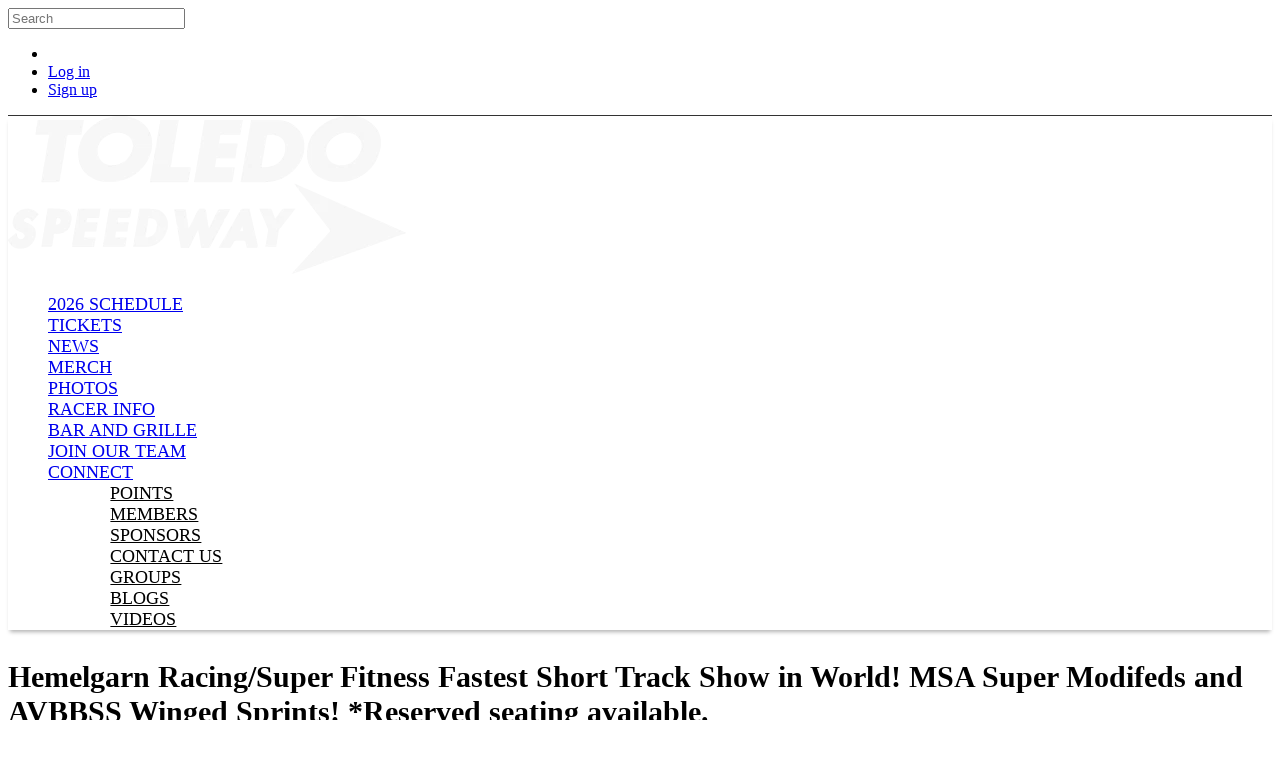

--- FILE ---
content_type: text/html; charset=utf-8
request_url: https://www.toledospeedway.com/events/1986618-hemelgarn-racing-super-fitness-fastest-short-track-show-in-world-msa-super-modifeds-and-avbbss-winged-sprints-reserved-seating-available
body_size: 11384
content:
<!DOCTYPE html>
<html lang="en" data-theme="43" data-theme-style="light" data-page-template="257">
<head>
  <title>Hemelgarn Racing/Super Fitness Fastest Short Track Show in World!  MSA Super Modifeds and AVBBSS Winged Sprints!  *Reserved seating available. - Toledo Speedway</title>
    <meta charset="utf-8">
<meta name="viewport" content="width=device-width, initial-scale=1, maximum-scale=1, user-scalable=no">
    <link rel="dns-prefetch" href="https://cdn.connectsites.net" /><link rel="preconnect" href="https://cdn.connectsites.net" /><link rel="dns-prefetch" href="https://cdn-assets.connectsites.net" /><link rel="preconnect" href="https://cdn-assets.connectsites.net" />
    <link rel="shortcut icon" href="https://cdn.connectsites.net/user_files/toledospeedway/site_assets/000/002/198/original.png?1396553224">
<link rel="apple-touch-icon" href="https://cdn.connectsites.net/user_files/toledospeedway/site_assets/000/002/200/original.png?1396553231">
    
    <script src="https://cdn-assets.connectsites.net/assets/vendor-5882bb09a46e6fb47e3753a6e9d0dfc71b5d57477cd28c1570c15389b4995aee.js"></script>
    <script src="https://cdn-assets.connectsites.net/assets/application-51d76d7cc906a74ba2ede464d6478c49520c69f95fb9f5beeb28591f9e052868.js"></script>
    <script src="https://cdn-assets.connectsites.net/assets/header_scroll-ecc59113656b12a693f094afe2bcd8a78cb81d015d385eb678bf88678b0f45cd.js"></script>
    
    <link rel="stylesheet" media="all" href="https://cdn-assets.connectsites.net/assets/vendor-5b5792e32cb3c666b0a9b8652d42be31d115ef8611d489aaefd9924bf953b807.css" />
    <link rel="stylesheet" media="all" href="https://cdn-assets.connectsites.net/assets/application-0496898c76e16d62788e67c4b45bf6e6e8ce80ae947e0008ce4770a84025fb27.css" />
    <link rel="stylesheet" media="all" href="https://cdn-assets.connectsites.net/assets/layout-dfd483cb0210b6f990c7acfac23f770f6127d9d4c007c77ecea446a3b6f05db3.css" />
    <link rel="stylesheet" media="all" href="/themes/43-toledospeedway.css?v=1768427259_0" data-theme-id="43" />
    <link rel="stylesheet" media="all" href="https://cdn.connectsites.net/user_files/arcanation/site_assets/000/000/254/original.css?1741723272" data-asset-id="254" /><link rel="stylesheet" media="all" href="https://cdn.connectsites.net/user_files/toledospeedway/site_assets/000/002/190/original.css?1423251316" data-asset-id="2190" />
    <script src="https://cdn.connectsites.net/user_files/arcanation/site_assets/000/000/252/original.js?1768433627" data-asset-id="252"></script><script src="https://cdn.connectsites.net/user_files/toledospeedway/site_assets/000/049/505/original.js?1699135636" data-asset-id="49505"></script>
    <!-- Google Tag Manager -->
<script>(function(w,d,s,l,i){w[l]=w[l]||[];w[l].push({'gtm.start':
new Date().getTime(),event:'gtm.js'});var f=d.getElementsByTagName(s)[0],
j=d.createElement(s),dl=l!='dataLayer'?'&l='+l:'';j.async=true;j.src=
'https://www.googletagmanager.com/gtm.js?id='+i+dl;f.parentNode.insertBefore(j,f);
})(window,document,'script','dataLayer','GTM-W88CRN8');</script>
<!-- End Google Tag Manager -->
<meta name="google-site-verification" content="9INSfYVokwnRsWbxRHf-jOD7xYNbqulrjhRSFJjVylk" />
<meta name="facebook-domain-verification" content="iyx9blq9g1m6ko2genjbz7i66bb427" />
<!-- Google tag (gtag.js) -->
<script async src="https://www.googletagmanager.com/gtag/js?id=G-P2MKTW8PCS"></script>
<script>
  window.dataLayer = window.dataLayer || [];
  function gtag(){dataLayer.push(arguments);}
  gtag('js', new Date());

  gtag('config', 'G-P2MKTW8PCS');
</script>

<link rel="stylesheet" href="https://use.typekit.net/biy4zpj.css">
<!-- Meta Pixel Code -->
<script>
!function(f,b,e,v,n,t,s)
{if(f.fbq)return;n=f.fbq=function(){n.callMethod?
n.callMethod.apply(n,arguments):n.queue.push(arguments)};
if(!f._fbq)f._fbq=n;n.push=n;n.loaded=!0;n.version='2.0';
n.queue=[];t=b.createElement(e);t.async=!0;
t.src=v;s=b.getElementsByTagName(e)[0];
s.parentNode.insertBefore(t,s)}(window, document,'script',
'https://connect.facebook.net/en_US/fbevents.js');
fbq('init', '1669837550201641');
fbq('track', 'PageView');
</script>
<noscript><img height="1" width="1" style="display:none"
src="https://www.facebook.com/tr?id=1669837550201641&ev=PageView&noscript=1"
/></noscript>
<!-- End Meta Pixel Code -->

    <script type='text/javascript'>var tinymce_init = { cache_suffix : "?v=4.7.4-2021101301", menubar : false, statusbar : false, toolbar_items_size : "small", relative_urls : false, convert_urls : false, convert_fonts_to_spans : true, toolbar1 : "bold,italic,underline,|,forecolor,|,bullist,numlist,|,link,growimage,smileys", content_css : "https://cdn-assets.connectsites.net/assets/bootstrap-6bae69a38da1616faef64e5a4aff73ae83471145f182374bc67210c86a355352.css,https://cdn-assets.connectsites.net/assets/grow_bootstrap-c758ada7d94d797c53abd23ffa7da7dea696380d3894ccf44a3d1ef993a675c6.css,https://cdn-assets.connectsites.net/assets/common-4d17261a59798de4161323799f7275e3c4f09aa94484e0d6c31ccbe28dc55f89.css", invalid_elements : "script,iframe,embed,object,div", end_container_on_empty_block : true, mentions : {source: function(query, process, delimiter) { return GROW.mention.source(query, process, delimiter) }, items: 30, insert: function(item) { return GROW.mention.insert(item) }, queryBy: 'display_name', render: function(item) { return GROW.mention.render(item) }, renderDropdown: function(item) { return GROW.mention.renderDropdown(item) }}, browser_spellcheck : true, branding : false, smileys : [[{"shortcut":null,"url":"https://cdn.connectsites.net/static_assets/tinymce/plugins/smileys/img/smiley-cool.gif","title":"cool"},{"shortcut":null,"url":"https://cdn.connectsites.net/static_assets/tinymce/plugins/smileys/img/smiley-cry.gif","title":"cry"},{"shortcut":null,"url":"https://cdn.connectsites.net/static_assets/tinymce/plugins/smileys/img/smiley-embarassed.gif","title":"embarassed"},{"shortcut":null,"url":"https://cdn.connectsites.net/static_assets/tinymce/plugins/smileys/img/smiley-foot-in-mouth.gif","title":"foot-in-mouth"}],[{"shortcut":null,"url":"https://cdn.connectsites.net/static_assets/tinymce/plugins/smileys/img/smiley-frown.gif","title":"frown"},{"shortcut":null,"url":"https://cdn.connectsites.net/static_assets/tinymce/plugins/smileys/img/smiley-innocent.gif","title":"innocent"},{"shortcut":null,"url":"https://cdn.connectsites.net/static_assets/tinymce/plugins/smileys/img/smiley-kiss.gif","title":"kiss"},{"shortcut":null,"url":"https://cdn.connectsites.net/static_assets/tinymce/plugins/smileys/img/smiley-laughing.gif","title":"laughing"}],[{"shortcut":null,"url":"https://cdn.connectsites.net/static_assets/tinymce/plugins/smileys/img/smiley-money-mouth.gif","title":"money-mouth"},{"shortcut":null,"url":"https://cdn.connectsites.net/static_assets/tinymce/plugins/smileys/img/smiley-sealed.gif","title":"sealed"},{"shortcut":null,"url":"https://cdn.connectsites.net/static_assets/tinymce/plugins/smileys/img/smiley-smile.gif","title":"smile"},{"shortcut":null,"url":"https://cdn.connectsites.net/static_assets/tinymce/plugins/smileys/img/smiley-surprised.gif","title":"surprised"}],[{"shortcut":null,"url":"https://cdn.connectsites.net/static_assets/tinymce/plugins/smileys/img/smiley-tongue-out.gif","title":"tongue-out"},{"shortcut":null,"url":"https://cdn.connectsites.net/static_assets/tinymce/plugins/smileys/img/smiley-undecided.gif","title":"undecided"},{"shortcut":null,"url":"https://cdn.connectsites.net/static_assets/tinymce/plugins/smileys/img/smiley-wink.gif","title":"wink"},{"shortcut":null,"url":"https://cdn.connectsites.net/static_assets/tinymce/plugins/smileys/img/smiley-yell.gif","title":"yell"}]] };tinymce_init.mode = 'specific_textareas';
        tinymce_init.editor_selector = 'mceEditor';
        tinymce_init.plugins = 'advlist,autolink,lists,link,growimage,nonbreaking,paste,autoresize,smileys,mention';</script>    <link rel="stylesheet" media="screen" href="https://cdn.connectsites.net/static_assets/leaflet/leaflet.css" />
<link rel="stylesheet" media="screen" href="https://cdn.connectsites.net/static_assets/leaflet/markercluster/dist/MarkerCluster.css" />
<link rel="stylesheet" media="screen" href="https://cdn.connectsites.net/static_assets/leaflet/markercluster/dist/MarkerCluster.Default.css" /><script src="https://cdn.connectsites.net/static_assets/leaflet/leaflet.js"></script>
<script src="https://cdn.connectsites.net/static_assets/leaflet/markercluster/dist/leaflet.markercluster.js"></script>
    

  
  <meta name="csrf-param" content="authenticity_token" />
<meta name="csrf-token" content="mVYqdGYJtXDQJOL1wtEGU0fNAwb7gRe3tvLESsMPheL+0nZo3HfJTSsLlb2g6xMaG1SmaRScbwBZ+8sDblcpyg==" />
  

    <meta property="og:title" content="Hemelgarn Racing/Super Fitness Fastest Short Track Show in World!  MSA Super Modifeds and AVBBSS Winged Sprints!  *Reserved seating available." />
<meta property="og:type" content="article" />
<meta property="og:url" content="https://www.toledospeedway.com/events/1986618-hemelgarn-racing-super-fitness-fastest-short-track-show-in-world-msa-super-modifeds-and-avbbss-winged-sprints-reserved-seating-available" />
<meta property="og:image" content="https://cdn.connectsites.net/user_files/toledospeedway/site_assets/000/052/461/original.png?1737667493&height=1200&width=1200" />
<meta property="og:description" content="" />
<meta property="og:site_name" content="Toledo Speedway" />
<meta name="twitter:card" content="summary_large_image" />

  
  
</head>


<body id="events_page" class="public events_page show toledospeedway dynamic-templates theme-43 page-template-257 layout_application guest category_race category_2017-toledo-schedule event_hemelgarn-racing-super-fitness-fastest-short-track-show-in-world-msa-super-modifeds-and-avbbss-winged-sprints-reserved-seating-available">
  <!-- Google Tag Manager (noscript) -->
<noscript><iframe src="https://www.googletagmanager.com/ns.html?id=GTM-W88CRN8"
height="0" width="0" style="display:none;visibility:hidden"></iframe></noscript>
<!-- End Google Tag Manager (noscript) -->

  

    <header id="user_nav_bar" class="navbar navbar-inverse navbar-fixed-top">
    <nav class="navbar-inner">
      <div class="container">
        <div class="nav pull-left">
          <div id="site_search" class="search">
  <form class="navbar-search" action="/search" accept-charset="UTF-8" method="get"><input name="utf8" type="hidden" value="&#x2713;" />
    <input type="text" name="q" id="q" class="input-medium search-query" placeholder="Search" maxlength="120" />
</form></div>

        </div>
        <div class="nav pull-right">
          <ul id="user_bar" class="nav">
        <li class="user_cart"></li>
      
      <li class="user_bar_login"><a title="Log in to Toledo Speedway." rel="nofollow" href="/login"><i class="fa fa-sign-in" aria-hidden="true"></i> <span>Log in</span></a></li>
      <li class="user_bar_signup"><a title="Sign up to Toledo Speedway." rel="nofollow" href="/signup"><i class="fa fa-user" aria-hidden="true"></i> <span>Sign up</span></a></li>

</ul>

        </div>
      </div>
    </nav>
  </header>


  <div id="outside_header" class="page-template-area" data-title="Outside Header"></div>

  <div id="wrapper" class="page-width-contained page-layout-full header-layout-stacked page-content-layout-sidebar-right footer-layout-stacked-centered">
    <header id="site_header" class="page-template-area" data-title="Site Header"><div class="page-template-area-content"><div id="site_logo" class="page-container">
  <a href="/"><img class="logo" alt="Toledo Speedway" src="https://cdn.connectsites.net/user_files/toledospeedway/site_assets/000/052/462/original.png?1737667641&amp;height=640&amp;width=640" /></a>
</div>
<div id="site_nav" class="navbar">
  <div class="navbar-inner">
    <a class="btn btn-navbar" data-toggle="collapse" data-target=".menu_container">
      <span class="icon-bar"></span>
      <span class="icon-bar"></span>
      <span class="icon-bar"></span>
    </a>
    <div class="nav-collapse collapse menu_container page-container">

      <ul id="main_menu" class="nav nav-pills main_menu"><li data-menu="632" class="menu_item_632"><a title="" href="/schedule?year=2026"><span class="menu_item_display_name">2026 Schedule</span></a></li><li data-menu="640" class="menu_item_640"><a title="" data-content-type="Page" data-content-id="1964084" href="/pages/tickets"><span class="menu_item_display_name">Tickets</span></a></li><li data-menu="630" class="menu_item_630"><a href="/articles?content_filter=latest"><span class="menu_item_display_name">News</span></a></li><li data-menu="21850" class="menu_item_21850"><a title="" href="/products"><span class="menu_item_display_name">Merch</span></a></li><li data-menu="660" class="menu_item_660"><a href="/photo_albums"><span class="menu_item_display_name">Photos</span></a></li><li data-menu="642" class="menu_item_642"><a title="" href="/downloads?categories=competitors-sm"><span class="menu_item_display_name">Racer Info</span></a></li><li data-menu="644" class="menu_item_644"><a data-content-type="Page" data-content-id="1964120" href="/pages/toledo-speedway-bar-and-grille"><span class="menu_item_display_name">Bar and Grille</span></a></li><li data-menu="22655" class="menu_item_22655"><a title="" href="https://www.flatrockspeedway.com/articles/2006972-employment-opportunities-at-flat-rock-and-toledo-speedways"><span class="menu_item_display_name">Join Our Team</span></a></li><li data-menu="648" class="menu_item_648 dropdown" name="Connect" menu_class="dropdown-menu"><a target="" class="" data-toggle="dropdown" href="#">Connect <span class="caret"></span></a><ul class="dropdown-menu" role="menu"><li data-menu="634" class="menu_item_634"><a title="" data-content-type="Page" data-content-id="1976167" href="/pages/2023-toledo-speedway-point-standings"><span class="menu_item_display_name">Points</span></a></li><li data-menu="650" class="menu_item_650"><a href="/users"><span class="menu_item_display_name">Members</span></a></li><li data-menu="652" class="menu_item_652"><a href="/sponsors"><span class="menu_item_display_name">Sponsors</span></a></li><li data-menu="654" class="menu_item_654"><a title="" href="/contactus"><span class="menu_item_display_name">Contact Us</span></a></li><li data-menu="656" class="menu_item_656"><a href="/groups"><span class="menu_item_display_name">Groups</span></a></li><li data-menu="658" class="menu_item_658"><a href="/posts"><span class="menu_item_display_name">Blogs</span></a></li><li data-menu="662" class="menu_item_662"><a href="/videos"><span class="menu_item_display_name">Videos</span></a></li></ul></li></ul>
    </div>
  </div>
</div>


</div></header>

    <div id="page_header" class="page-template-area" data-title="Page Header"></div>
    <div id="page_content" class="page-template-area" data-title="Page Content"><div class="page-template-area-content">
      <div id="page_title" class="page-template-area" data-title="Page Title"><div class="page-template-area-content">
        <h3 class="page-title">Hemelgarn Racing/Super Fitness Fastest Short Track Show in World!  MSA Super Modifeds and AVBBSS Winged Sprints!  *Reserved seating available.</h2>
        <div class="page-action"></div>
</div></div>
        <div id="page_navigation" class="page-template-area" data-title="Page Navigation"><div class="page-template-area-content">
<a class="btn btn-primary btn-small add_to_calendar" title="Add event to your desktop or mobile calendar." data-toggle="tooltip" href="/events/1986618-hemelgarn-racing-super-fitness-fastest-short-track-show-in-world-msa-super-modifeds-and-avbbss-winged-sprints-reserved-seating-available.ics"><i class="fa fa-calendar-plus-o" aria-hidden="true"></i> Add to Calendar</a>
  <a class="btn btn-primary btn-small directions" target="_blank" href="http://maps.google.com/maps?q=5639%20Benore%20Rd.%2C%20Toledo%2C%20OH%2C%2043612%2C%20US&amp;t=h&amp;z=17"><i class="fa fa-compass" aria-hidden="true"></i> Get Directions</a>
  <a class="btn btn-primary btn-small check_in" href="/user_checkins"><i class="fa fa-map-marker" aria-hidden="true"></i> Check-in</a>



</div></div>

      <div id="page_navigation_alt" class="page-template-area" data-title="Page Navigation Alt"><div class="page-template-area-content">

  <div class="page" data-content-type="Page" data-content-id="1977540">
        <div class="event-nav"><a id="prevEvent" class="nav-btn" href="❮"></a> <a id="nextEvent" class="nav-btn" href="❯"></a></div>
<style>
  .event-nav {
    display: flex;
    justify-content: space-between;
    margin: 10px 0;
  }

  .nav-btn {
    background: #f7f7f7;
    color: #2b2b2b;
    width: 44px;
    height: 44px;
    display: flex;
    align-items: center;
    justify-content: center;
    text-decoration: none;
    font-size: 20px;
    border-radius: 6px;
    font-weight: bold;
  }

  .nav-btn.disabled {
    display: none;
  }

  /* Desktop enhancement */
  @media (min-width: 768px) {
    .nav-btn {
      width: auto;
      height: auto;
      padding: 10px 18px;
      font-size: 16px;
    }

    .nav-btn::after {
      content: attr(data-label);
      margin-left: 8px;
    }

    .nav-btn.prev::after {
      margin-left: 0;
      margin-right: 8px;
    }
  }
</style>
<p>
<script>
    document.addEventListener("DOMContentLoaded", function () {

      // Chronological list — IDs only
      const events = [
        "2009181",
        "2009171",
        "2009172",
        "2009173",
        "2009174",
        "2009175",
        "2009176",
        "2009177",
        "2009178",
        "2008986",
        "2009179",
        "2009180",
      ];

      const path = window.location.pathname;
      const currentIndex = events.findIndex(id =>
                                            path.includes(`/events/${id}`)
                                           );

      const nav = document.querySelector(".event-nav");
      const prev = document.getElementById("prevEvent");
      const next = document.getElementById("nextEvent");

      if (currentIndex === -1) {
        nav.style.display = "none";
        return;
      }

      if (currentIndex > 0) {
        prev.href = `/events/${events[currentIndex - 1]}`;
        prev.innerHTML = "&#10094;";
      } else {
        prev.classList.add("disabled");
        nav.classList.add("only-next");
      }

      if (currentIndex < events.length - 1) {
        next.href = `/events/${events[currentIndex + 1]}`;
        next.innerHTML = "&#10095;";
      } else {
        next.classList.add("disabled");
        nav.classList.add("only-prev");
      }

    });
  </script>
</p>
<p></p>
<p></p>

      <div class="clearfix"></div>
</div>
</div></div>
      <div id="content_header" class="page-template-area" data-title="Content Header"></div>
      <div id="content" class="page-template-area" data-title="Content" role="main"><div class="page-template-area-content">
        



  





<div class="event content-show" id="event_1986618">
  <div id="content_body_header" class="page-template-area" data-title="Content Body Header"></div>

  <h3 class="heading">Hemelgarn Racing/Super Fitness Fastest Short Track Show in World!  MSA Super Modifeds and AVBBSS Winged Sprints!  *Reserved seating available.</h3>
  

    <div class="content-header-details content-details-row">

    <div class="content-details">
      <div class="datestamp smaller-details"><i class="fa fa-calendar" aria-hidden="true"></i> <span class="start date">June 16, 2017</span><span class="dash"> - </span><span class="start time">07:30 PM</span> <span class="time_zone">EDT</span></div><div class="date-icon"><span class="date-icon-month">Jun</span><span class="date-icon-day">16</span></div>


      <div class="comments-count item-count smaller-details" data-count="0"><i class="fa fa-comment" aria-hidden="true"></i> <a href="#comments">0 Comments</a></div>

      <div class="content-categories smaller-details"><i class="fa fa-folder-open" aria-hidden="true"></i> <a title="View category" rel="nofollow" data-toggle="tooltip" href="/events?categories=race">Race</a>, <a title="View category" rel="nofollow" data-toggle="tooltip" href="/events?categories=2017-toledo-schedule">2017 Toledo Schedule</a></div>
    </div>

    <div class="content-manage" data-content-type="Event" data-content-id="1986618"><div class="dropdown"><a class="dropdown-toggle" data-toggle="dropdown" href="#"><i class="fa fa-ellipsis-h" aria-hidden="true"></i> <span class="caret"></span></a><ul class="dropdown-menu "></ul></div></div>
  </div>



  <div class="content-primary-media"><figure><div class="content-image"></div></figure></div>

  <div class="content-body">




<div class="content-details-inline"></div><div class="tabs content-details-tab"><ul class="nav nav-tabs"><li data-title="Schedule"><a href="#schedule">Schedule</a></li><li data-title="Entry List"><a href="#entry_list">Entry List</a></li></ul><div class="tab-content"><div id="schedule"><table width="808">
<tbody>
<tr>
<td width="808" colspan="12"><strong>TOLEDO SPEEDWAY SCHEDULE OF EVENTS</strong></td>
</tr>
<tr>
<td colspan="2"><strong><em><u>NEXT RACE!</u></em></strong></td>
<td></td>
<td></td>
<td></td>
<td></td>
<td></td>
<td></td>
<td></td>
<td></td>
<td></td>
<td></td>
</tr>
<tr>
<td colspan="4"><strong><u>FRIDAY, JUNE 16, 2017</u></strong></td>
<td></td>
<td></td>
<td></td>
<td></td>
<td></td>
<td></td>
<td></td>
<td></td>
</tr>
<tr>
<td colspan="8"><strong>FASTEST SHORT TRACK SHOW IN THE WORLD!</strong></td>
<td></td>
<td></td>
<td></td>
<td></td>
</tr>
<tr>
<td colspan="10"><strong>All American Coach, Super Fitness, Hemelgarn Racing--sponsors</strong></td>
<td></td>
<td></td>
</tr>
<tr>
<td colspan="4"><strong>MSA Super Modifieds</strong></td>
<td></td>
<td></td>
<td></td>
<td></td>
<td></td>
<td></td>
<td></td>
<td></td>
</tr>
<tr>
<td colspan="8"><strong>Auto Value Bumper to Bumper Super Sprints </strong></td>
<td></td>
<td></td>
<td></td>
<td></td>
</tr>
<tr>
<td colspan="4"><strong>All open-wheel show!</strong></td>
<td></td>
<td></td>
<td></td>
<td></td>
<td></td>
<td></td>
<td></td>
<td></td>
</tr>
<tr>
<td></td>
<td></td>
<td></td>
<td></td>
<td></td>
<td></td>
<td></td>
<td></td>
<td></td>
<td></td>
<td></td>
<td></td>
</tr>
<tr>
<td colspan="12">Pit gate: 2 p.m.</td>
</tr>
<tr>
<td colspan="12">Front gate and ticket office: 4 p.m.</td>
</tr>
<tr>
<td colspan="12">Practice: 4 p.m.</td>
</tr>
<tr>
<td colspan="2">Time trials: 6</td>
<td></td>
<td></td>
<td></td>
<td></td>
<td></td>
<td></td>
<td></td>
<td></td>
<td></td>
<td></td>
</tr>
<tr>
<td colspan="12">Race: 7:30 p.m.</td>
</tr>
<tr>
<td colspan="12"><strong><u>Grandstands</u></strong></td>
</tr>
<tr>
<td colspan="12">Adults: $20 advance, $25 day of show-Reserved and Gen. Adm. (advance sale ends at 5 p.m. Thursday)</td>
</tr>
<tr>
<td colspan="12">Children 6-12: $3; under 6-free</td>
</tr>
<tr>
<td colspan="12"><strong><u>Pit area</u></strong></td>
</tr>
<tr>
<td colspan="12">All pit passes are $30 each</td>
</tr>
<tr>
<td colspan="11">Minimum age for pits is 12, with minor's release signed by parent(s) at registration(must be with minor).</td>
<td></td>
</tr>
<tr>
<td></td>
<td></td>
<td></td>
<td></td>
<td></td>
<td></td>
<td></td>
<td></td>
<td></td>
<td></td>
<td></td>
<td></td>
</tr>
<tr>
<td colspan="12">No coolers or outside beverages permitted in spectator areas.</td>
</tr>
<tr>
<td colspan="12">FREE parking on track grounds</td>
</tr>
<tr>
<td colspan="12"></td>
</tr>
<tr>
<td colspan="12">Toledo Speedway is located at 5639 Benore Rd., at the I-75/Alexis Rd Exit. 419-727-1100</td>
</tr>
<tr>
<td colspan="12">Log onto www.toledospeedway.com for further information, or like us on Facebook</td>
</tr>
<tr>
<td colspan="4">at www.facebook.com/toledoflatrock</td>
<td></td>
<td></td>
<td></td>
<td></td>
<td></td>
<td></td>
<td></td>
<td></td>
</tr>
<tr>
<td colspan="12">or follow us on Twitter @toledospeedway.</td>
</tr>
<tr>
<td colspan="4"><strong><u>OTHER INFORMATION</u></strong></td>
<td></td>
<td></td>
<td></td>
<td></td>
<td></td>
<td></td>
<td></td>
<td></td>
</tr>
<tr>
<td colspan="10"><strong>CAMPING IS PERMITTED&mdash;FAR WEST END OF GROUNDS&mdash;BEHIND TURN 1 AND 2. </strong></td>
<td></td>
<td></td>
</tr>
<tr>
<td colspan="2"><strong>NO HOOK-UPS</strong></td>
<td></td>
<td></td>
<td></td>
<td></td>
<td></td>
<td></td>
<td></td>
<td></td>
<td></td>
<td></td>
</tr>
<tr>
<td colspan="8"><strong>(ALL CONCESSION ITEMS ARE $1-$4.50); BEER IS AVAILABLE.</strong></td>
<td></td>
<td></td>
<td></td>
<td></td>
</tr>
<tr>
<td></td>
<td></td>
<td></td>
<td></td>
<td></td>
<td></td>
<td></td>
<td></td>
<td></td>
<td></td>
<td></td>
<td></td>
</tr>
<tr>
<td colspan="11"><strong>FROM DETROIT: I-75 SOUTH TO ALEXIS RD. EXIT, GO RITE TO LITE, WHICH IS HAGMAN&nbsp;&nbsp;&nbsp;</strong></td>
<td></td>
</tr>
<tr>
<td colspan="11"><strong>(McDonald's on corner--GO LEFT, DEAD-ENDS INTO BENORE. &nbsp; GO RIGHT to the track.</strong></td>
<td></td>
</tr>
<tr>
<td></td>
<td></td>
<td></td>
<td></td>
<td></td>
<td></td>
<td></td>
<td></td>
<td></td>
<td></td>
<td></td>
<td></td>
</tr>
<tr>
<td colspan="12"><strong>OR SOUTH ON TELEGRAPH TO ALEXIS, GO LEFT OR EAST TO BENORE, RIGHT ON BENORE</strong></td>
</tr>
<tr>
<td colspan="9"><strong>FROM SOUTH: I-75 TO ALEXIS ROAD (EXIT 210), THEN LEFT ON ALEXIS&nbsp;</strong></td>
<td></td>
<td></td>
<td></td>
</tr>
<tr>
<td colspan="4"><strong>(Then follow above for I-75)</strong></td>
<td></td>
<td></td>
<td></td>
<td></td>
<td></td>
<td></td>
<td></td>
<td></td>
</tr>
<tr>
<td colspan="8"><strong><u>FROM U.S. 23: 23 TO 475 EAST TO 75 NORTH TO ALEXIS ROAD.</u></strong></td>
<td></td>
<td></td>
<td></td>
<td></td>
</tr>
<tr>
<td></td>
<td></td>
<td></td>
<td></td>
<td></td>
<td></td>
<td></td>
<td></td>
<td></td>
<td></td>
<td></td>
<td></td>
</tr>
<tr>
<td colspan="8"><strong><em><u>NEXT RACE IS SATURDAY NIGHT SPECIAL, JULY 1--7 P.M.</u></em></strong></td>
<td></td>
<td></td>
<td></td>
<td></td>
</tr>
<tr>
<td colspan="5"><strong><em>GREAT CLIPS FIRECRACKER 150</em></strong></td>
<td></td>
<td></td>
<td></td>
<td></td>
<td></td>
<td></td>
<td></td>
</tr>
<tr>
<td colspan="11"><strong><em>LATE MODELS-100 LAPS, LATE MODEL SPORTSMAN-50 LAPS, AND MCR DWARF CARS</em></strong></td>
<td></td>
</tr>
<tr>
<td colspan="3"><strong><em>PLUS FIREWORKS!!!!!&nbsp;</em></strong></td>
<td></td>
<td></td>
<td></td>
<td></td>
<td></td>
<td></td>
<td></td>
<td></td>
<td></td>
</tr>
<tr>
<td colspan="11"><strong><em>AND IT'S KIDS NIGHT! KIDS TO AGE 12 ARE FREE AND RECEIVE A FREE HOT DOG!</em></strong></td>
<td></td>
</tr>
</tbody>
</table></div><div id="entry_list"><table width="585">
<tbody>
<tr>
<td width="521" colspan="7"><strong>ALL AMERICAN COACH/SUPER FITNESS/HEMELGARN RACING</strong></td>
<td width="64"></td>
</tr>
<tr>
<td colspan="8"><strong>17th ANNUAL"FASTEST SHORT TRACK SHOW IN THE WORLD"--June 16, 2017</strong></td>
</tr>
<tr>
<td colspan="7"><strong>PROBABLE ENTRY LISTS-TOLEDO SPEEDWAY--as of June 14, 2017</strong></td>
<td></td>
</tr>
</tbody>
</table>
<table width="393">
<tbody>
<tr>
<td width="233" colspan="3"><strong><u>MSA SUPER MODIFIED SERIES</u></strong></td>
<td width="64"></td>
<td width="96"></td>
</tr>
<tr>
<td><strong><u>CAR NO.</u></strong></td>
<td colspan="3"><strong><u>DRIVER/HOMETOWN</u></strong></td>
<td></td>
</tr>
<tr>
<td>7</td>
<td colspan="3">Charlie Schultz/Lorain, OH</td>
<td></td>
</tr>
<tr>
<td>19</td>
<td colspan="4">Trent Stephens/Ravenna, OH</td>
</tr>
<tr>
<td>22</td>
<td colspan="3">Mike McVetta/LaGrange, OH</td>
<td></td>
</tr>
<tr>
<td>24</td>
<td colspan="4">Jonathan Lesiecki/Avon Lake, OH</td>
</tr>
<tr>
<td>30</td>
<td colspan="4">Talon Stephens/Ravenna, OH</td>
</tr>
<tr>
<td>36</td>
<td colspan="3">Jon Henes/LaGrange, OH</td>
<td></td>
</tr>
<tr>
<td>44</td>
<td colspan="3">Mark Miller/Coolville, OH</td>
<td></td>
</tr>
<tr>
<td>48</td>
<td colspan="3">Rich Reid/Sandusky, OH</td>
<td></td>
</tr>
<tr>
<td>64</td>
<td colspan="3">Jim Paller/Amherst, OH</td>
<td></td>
</tr>
<tr>
<td>70</td>
<td colspan="4">Dave McKnight/London, Ontario Canada</td>
</tr>
<tr>
<td>77</td>
<td colspan="3">A.J. Lesiecki/Avon Lake, OH</td>
<td></td>
</tr>
<tr>
<td>92</td>
<td colspan="4">Larry Lenhart/N. Olmstead, OH</td>
</tr>
<tr>
<td>O7</td>
<td colspan="3">Kenny Sharp/Cleveland, OH</td>
<td></td>
</tr>
<tr>
<td colspan="5"><strong>Track Record: Chris Perley: 12:893, June 12, 2009</strong></td>
</tr>
<tr>
<td></td>
<td></td>
<td></td>
<td></td>
<td></td>
</tr>
<tr>
<td colspan="5"><strong><u>AUTO VALUE/BUMPER TO BUMPER SPRINTS</u></strong></td>
</tr>
<tr>
<td><strong><u>CAR. NO</u></strong></td>
<td colspan="3"><strong><u>DRIVER/HOMETOWN</u></strong></td>
<td></td>
</tr>
<tr>
<td>1R</td>
<td colspan="4">Chris Randolph/Williamston, MI</td>
</tr>
<tr>
<td>10G</td>
<td colspan="4">Tom Geren Jr./Montpelier, OH</td>
</tr>
<tr>
<td>11</td>
<td colspan="4">Kyle Edwards/Barlettsville, TN</td>
</tr>
<tr>
<td>22</td>
<td colspan="3">Bobby Santos/Franklin, MA</td>
<td></td>
</tr>
<tr>
<td>25</td>
<td colspan="3">Doug Stepke/Brooklyn, MI</td>
<td></td>
</tr>
<tr>
<td>26</td>
<td colspan="3">Aaron Pierce/Fishers, IN</td>
<td></td>
</tr>
<tr>
<td>26B</td>
<td colspan="3">Jeff Bloom/Bangor, MI</td>
<td></td>
</tr>
<tr>
<td>42</td>
<td colspan="3">Jason Blonde/Litchfield, MI</td>
<td></td>
</tr>
<tr>
<td>45</td>
<td colspan="4">Ryan Gillenwater/Plymouth, MI</td>
</tr>
<tr>
<td>50</td>
<td colspan="3">Brian Gerster/Fishers, IN</td>
<td></td>
</tr>
<tr>
<td>61</td>
<td colspan="3">Kevin Feeney/Memphis, TN</td>
<td></td>
</tr>
<tr>
<td>64</td>
<td colspan="3">Tyler Roahrig/Plymouth, IN</td>
<td></td>
</tr>
<tr>
<td>87</td>
<td colspan="3">Brian Gibbs/Castalia, OH</td>
<td></td>
</tr>
<tr>
<td>88</td>
<td colspan="3">Frank Neill/Vickery, OH</td>
<td></td>
</tr>
<tr>
<td>99</td>
<td colspan="3">Geoff Kaiser/Ft. Wayne, IN</td>
<td></td>
</tr>
<tr>
<td>O7</td>
<td colspan="4">Ryan Litt/London, Ontario Canada</td>
</tr>
<tr>
<td></td>
<td></td>
<td></td>
<td></td>
<td></td>
</tr>
<tr>
<td></td>
<td></td>
<td></td>
<td></td>
<td></td>
</tr>
<tr>
<td colspan="5"><strong>Track Record: Aaron Pierce, 12:220, set 6-26-15</strong></td>
</tr>
</tbody>
</table>
<p></p></div></div></div>

</div>

    <div class="content-footer-details content-details-row">
    <div class="content-details">
      
      <div class="content-tags smaller-details"></div>
    </div>

    <div class="content-share">
          <div class="btn-group subscribe_icon" id="subscribe_to_1986618"><a class="btn btn-small dropdown-toggle" data-toggle="dropdown" href="#">Follow <span class="caret"></span></a><ul class="dropdown-menu "><li><a title="Hemelgarn Racing/Super Fitness Fastest Short Track Show in World!  MSA Super Modifeds and AVBBSS Winged Sprints!  *Reserved seating available." data-remote="true" rel="nofollow" data-method="post" href="/subscriptions?content_id=1986618&amp;subscribable_id=1986618&amp;subscribable_type=Event">Event</a></li><li class="dropdown-header" role="presentation">Posted by:</li><li><a title="Casey Wagner" data-remote="true" rel="nofollow" data-method="post" href="/subscriptions?content_id=1986618&amp;subscribable_id=2179550&amp;subscribable_type=User">Casey Wagner</a></li><li class="dropdown-header" role="presentation">Categories:</li><li><a title="Race" data-remote="true" rel="nofollow" data-method="post" href="/subscriptions?content_id=1986618&amp;subscribable_id=1964006&amp;subscribable_type=Category">Race</a></li><li><a title="2017 Toledo Schedule" data-remote="true" rel="nofollow" data-method="post" href="/subscriptions?content_id=1986618&amp;subscribable_id=1968940&amp;subscribable_type=Category">2017 Toledo Schedule</a></li><li class="divider users_only"></li><li class="users_only"><a href="/account/subscriptions">Manage Content Notifications</a></li></ul></div>

      &nbsp;<a data-share-page="true" data-content-title="Hemelgarn Racing/Super Fitness Fastest Short Track Show in World!  MSA Super Modifeds and AVBBSS Winged Sprints!  *Reserved seating available." data-content-type="Event" data-content-id="1986618" class="btn btn-small btn-danger" href="#"><i class="fa fa-share" aria-hidden="true"></i> Share</a>

    </div>
  </div>





<div id="content_body_footer" class="page-template-area" data-title="Content Body Footer"><div class="page-template-area-content"><div id="next-race" class="panel boxed page_module_4127 page_module layout_panel" data-content-type="PageModule" data-content-id="4127"><div class="panel-heading boxed-header">Next Race</div><div class="panel-content boxed-content"><div class="content-collection content-layout layout-column-grid content-card" data-collection-options="{&quot;content_type&quot;:&quot;Event&quot;,&quot;order&quot;:&quot;featured:desc,starts_at&quot;,&quot;limit&quot;:1,&quot;site_id&quot;:&quot;1198&quot;,&quot;max_pages&quot;:false,&quot;where&quot;:{},&quot;where_not&quot;:{},&quot;filters&quot;:false,&quot;search&quot;:false}"><div class="content-items-wrapper"><div class="content-items">  <div class="event content-item featured" data-content-type="Event" data-content-id="2009171" data-content-type-title="Event" data-created-at="2026-01-14T20:58:00Z" data-updated-at="2026-01-15T18:45:11Z" data-permalink="2026-opening-day-classic" data-starts-at="2026-04-18T19:00:00Z" data-ends-at="2026-04-18T19:00:00Z" data-all-day="false" data-scoring="false" id="event_2009171">
    <div class="content-image"><a href="/events/2009171-2026-opening-day-classic"><img alt="2026 Opening Day Classic Fueled by Marcos Pizza &amp; Insulators Local 3000" loading="lazy" src="https://cdn.connectsites.net/user_files/toledospeedway/events/002/009/171/original.png?1768424334&amp;height=640&amp;width=640" /></a></div>

    <div class="content-body">
      <h4 class="heading"><a href="/events/2009171-2026-opening-day-classic">2026 Opening Day Classic Fueled by Marcos Pizza &amp; Insulators Local 3000</a></h4>
      

      <div class="byline"><img alt="Liam Morast" class="img-rounded media-object" src="https://cdn.connectsites.net/user_files/toledospeedway/profile_photos/002/403/694/original.png?1714670915&amp;aspect_ratio=1%3A1&amp;height=100&amp;width=100" loading="lazy" /><a class="user_7297821 quickviewable" href="https://www.toledospeedway.com/morast">Liam Morast</a></div>


        

      <div class="datestamp smaller-details"><span class="start date">April 18, 2026</span><span class="dash"> - </span><span class="start time">03:00 PM</span> <span class="time_zone">EDT</span></div><div class="date-icon"><span class="date-icon-month">Apr</span><span class="date-icon-day">18</span></div>


        <span class="location location-name smaller-details"><a href="/locations/1965322-toledo-speedway">Toledo Speedway</a></span>

        <span class="location city-state smaller-details">Toledo, OH</span>



        <div class="event-tickets">
          <a class="btn btn-primary btn-small nowrap ticket_link" href="https://www.toledospeedway.com/tickets/7919/buy"><i class="fa fa-ticket" aria-hidden="true"></i> Purchase Tickets</a>
</div>
      


        <div class="comments-count item-count smaller-details" data-count="0"><i class="fa fa-comment" aria-hidden="true"></i> <a href="/events/2009171-2026-opening-day-classic#comments">0 Comments</a></div>

      



        <div class="summary">
The 2026 season kicks off with a spectacular weekend featuring the Turn One CRA Pro Series, Factory Stocks, Late Model Sportsman, and the return of the 350 Outlaw SuperModified Series. Fueled by Marcos Pizza and Insulators...</div>
        <a class="read-more" href="/events/2009171-2026-opening-day-classic">Read more</a>


      
    </div>

    <div class="content-manage" data-content-type="Event" data-content-id="2009171"><div class="dropdown"><a class="dropdown-toggle" data-toggle="dropdown" href="#"><i class="fa fa-ellipsis-h" aria-hidden="true"></i> <span class="caret"></span></a><ul class="dropdown-menu "></ul></div></div>
</div></div></div></div><div class="clearfix"></div></div></div>
</div></div>

<div class="content-comments">
<div class="above_comments">
  
  <div class="clearfix"></div>
</div>

<a name="comments"></a>

<div id="" class="panel boxed comments_box">
  <div class="panel-heading boxed-header clearfix">
    <div class="header pull-left"><i class="fa fa-comment" aria-hidden="true"></i> Comments</div>
    <div class="actions pull-right"></div>
  </div>
  <div class="boxed-content row-fluid">
    
  <div id="comment_form" class="comment_form">
    <div class="well well-small">In an attempt to reduce spam, comments on content older than one year cannot be posted.</div>
</div>



    <div id="event_comments" class="comments">
      
    </div>

  </div>
  <div class="boxed-footer">
    <div class="links pull-right">

      
    </div>
    <div class="clearfix"></div>
  </div>
</div>
</div>



</div>



</div></div>      <div id="content_footer" class="page-template-area" data-title="Content Footer"></div>

      <div id="profile_header" class="page-template-area" data-title="Profile Header"></div>
      <aside id="sidebar" class="page-template-area" data-title="Sidebar"><div class="page-template-area-content">
    <div class="panel boxed"><div class="panel-heading boxed-header">Location</div><div class="panel-content boxed-content"><div class="content-collection content-layout layout-list content-item-list image-right" data-collection-options="{&quot;content_type&quot;:[&quot;Location&quot;],&quot;limit&quot;:1,&quot;max_pages&quot;:false,&quot;where&quot;:{},&quot;where_not&quot;:{},&quot;filters&quot;:false,&quot;search&quot;:false}"><div class="content-items-wrapper"><div class="content-items">  <div class="location content-item category-track-information" data-content-type="Location" data-content-id="1965322" data-content-type-title="Location" data-created-at="2014-04-02T20:43:00Z" data-updated-at="2026-01-14T21:47:39Z" data-permalink="toledo-speedway" data-content-primary-category="Track Information" id="location_1965322">
    <div class="content-image"><a href="/locations/1965322-toledo-speedway"><img alt="Toledo Speedway" loading="lazy" src="https://cdn.connectsites.net/user_files/toledospeedway/locations/000/000/212/original.jpg?1401206784&amp;height=640&amp;width=640" /></a></div>

    <div class="content-body">
      <h4 class="heading"><a href="/locations/1965322-toledo-speedway">Toledo Speedway</a></h4>
      

      <div class="byline"><img alt="Toledo Speedway" class="img-rounded media-object" src="https://cdn.connectsites.net/user_files/toledospeedway/profile_photos/002/192/382/original.jpg?1396472598&amp;aspect_ratio=1%3A1&amp;height=100&amp;width=100" loading="lazy" /><a class="user_2190816 quickviewable" href="https://www.toledospeedway.com/users/2190816">Toledo Speedway</a></div>



      



        <span class="location city-state smaller-details">Toledo, OH</span>




      


        <div class="comments-count item-count smaller-details" data-count="0"><i class="fa fa-comment" aria-hidden="true"></i> <a href="/locations/1965322-toledo-speedway#comments">0 Comments</a></div>

      




      
    </div>

    <div class="content-manage" data-content-type="Location" data-content-id="1965322"><div class="dropdown"><a class="dropdown-toggle" data-toggle="dropdown" href="#"><i class="fa fa-ellipsis-h" aria-hidden="true"></i> <span class="caret"></span></a><ul class="dropdown-menu "></ul></div></div>
</div></div></div></div><div class="clearfix"></div></div></div>
</div></aside>
      <aside id="sidebar_alt" class="page-template-area" data-title="Sidebar Alt"></aside>
</div></div>    <div id="page_footer" class="page-template-area" data-title="Page Footer"></div>

    <footer id="site_footer" class="page-template-area" data-title="Site Footer"><div class="page-template-area-content"><div id="footer-address" class="page_module_4535 page_module layout_none   " data-content-type="PageModule" data-content-id="4535"><p><div class="content-embed"><div class="location-address attachment-style">
  <div class="location-heading"><a title="Toledo Speedway" href="/locations/1965322-toledo-speedway">Toledo Speedway</a></div>
  <address>
    5639 Benore Rd.<br>Toledo, OH 43612
    <div class="phone"><abbr title="Phone">P:</abbr> (419)727-1100</div>
  </address>
</div>
</div></p></div>
  <div class="footer-row">
    <div class="row-fluid">
  <div id="copyright">
    <div class="copyright_links">
      <a href="/terms_of_use">Terms of Use</a> -
      <a href="/privacy_policy">Privacy Policy</a>
      
       - <a href="mailto:support@arcaracing.com">Contact Support</a>
      
    </div>
    <div class="clearfix"></div>

    <div class="copyright_date">
      &copy; 2026 Toledo Speedway
    </div>
  </div>

  

</div>

    
  </div>


</div></footer>
  </div>

  <div id="outside_footer" class="page-template-area" data-title="Outside Footer"></div>

  <div class="bottom-info-area">
        <div id="tracking_banner" class="alert-block fade in">
  <a class="close" data-dismiss="alert">&#215;</a>

  <h4>Notice</h4>

  <div class="banner-details">
    <div class="message">
        Our site uses cookies to enhance your experience and understand how you use our site. By continuing to browse this site, you agree to our use of cookies.
      <a href="/privacy_policy">Privacy Policy</a>
    </div>

  </div>
</div>
    </div>



<div class="flash-messages"></div>

  




<script type="text/javascript">
    $('.owner_only, .users_only, .delete, .moderator_only').remove();
    $('.hide_user_only').hide();
</script>

    <script type="text/javascript">
      $(function() {
        $.getScript('//arcaracing.growsites.net/site_network_login.js?site_id=1198');
      });
    </script>






<script type="text/javascript">
  $(function() {
    GROW.datetime.time_zone('+0000');
    GROW.country.init("US");
  });

  GROW.current_view = {};
  GROW.current_visit = {};

  GROW.captcha.load = true;

  GROW.current_visitor = {"created_at":"2026-01-17T00:37:13.202Z","updated_at":"2026-01-17T00:37:13.202Z","site_id":1198,"user_id":null,"current_visit_id":null,"current_visit_at":"2026-01-17T00:37:13.202Z","last_visit_id":null,"last_visit_at":"2026-01-17T00:37:13.202Z","id":"2fda5d06-2497-4c94-9101-955492a38271"};

  GROW.page_resource = { content_type: 'Event', content_id: 1986618, title: 'Hemelgarn Racing/Super Fitness Fastest Short Track Show in World!  MSA Super Modifeds and AVBBSS Winged Sprints!  *Reserved seating available.' };

  GROW.page_template = { id: '257' };

  GROW.content.new_label_start_date = "2026-01-17T00:37:13.202Z";GROW.content.updated_label_start_date = "2026-01-17T00:37:13.202Z";
</script>


</body>
</html>


--- FILE ---
content_type: text/css; charset=utf-8
request_url: https://www.toledospeedway.com/themes/43-toledospeedway.css?v=1768427259_0
body_size: 2349
content:
  

  :root {
    --primary-color: rgba(223, 0, 37, 1);
--site-text-color: rgba(31, 31, 31, 1);
--link-color: rgba(223, 0, 37, 1);
--link-hover-color: rgba(255, 0, 0, 1);
--header-background-color: rgba(0, 0, 0, 0.83);
--navigation-background-color: rgba(223, 0, 37, 1);
--navigation-link-color: rgba(255, 255, 255, 1);

    --site-logo: url(https://cdn.connectsites.net/user_files/toledospeedway/site_assets/000/052/462/original.png?1737667641);
    --site-icon: url(https://cdn.connectsites.net/user_files/toledospeedway/site_assets/000/002/200/original.png?1396553231);
    --profile-photo-radius: 50%;
    
    
  }

  
  
  


  .panel {
    border: 0;
    box-shadow: none;

    --panel-header-background-color: transparent;
    --panel-footer-background-color: transparent;
    --panel-border-size: 2px;
  }

  .btn-primary {
    color: #fff;
    border-color: var(--primary-color);
    background-color: var(--primary-color);
  }
  .btn-secondary {
    color: #fff;
    border-color: var(--secondary-color);
    background-color: var(--secondary-color);
  }
  .btn-success {
    color: #fff;
    border-color: #28a745;
    background-color: #28a745;
  }
  .btn-info {
    color: #fff;
    border-color: #17a2b8;
    background-color: #17a2b8;
  }
  .btn-warning {
    color: #212529;
    border-color: #ffc107;
    background-color: #ffc107;
  }
  .btn-danger {
    color: #fff;
    border-color: #dc3545;
    background-color: #dc3545;
  }
  .btn-inverse {
    color: #fff;
    border-color: #000;
    background-color: #000;
  }

  .btn {
    background-image: none;
    -webkit-box-shadow: none;
    -moz-box-shadow: none;
    box-shadow: none;
    transition: color .15s ease-in-out,background-color .15s ease-in-out,border-color .15s ease-in-out,box-shadow .15s ease-in-out;


    border-color: transparent !important;
  }


  body{--header-logo-max-height: 100px;--primary-color: rgb(223, 0, 37);--navigation-link-color: #fff;--navigation-link-hover-color: #fff;--panel-border-color: var(--primary-color);--new-label-background-color: green;--updated-label-background-color: rgba(255, 0, 0, 0.7)}table:not(.table){max-width:100% !important;width:auto !important}#site_header{z-index:1000}.leaflet-top,.leaflet-bottom{z-index:999}#user_nav_bar .navbar-inner{border-bottom:1px solid #333}#site_header,#site_footer{color:#fff}#site_header{box-shadow:0 4px 4px -2px rgba(0,0,0,0.3)}@media screen and (max-width: 768px){#site_nav .navbar-inner .nav-collapse .nav{background-color:none}}#site_footer a{color:#888}#site_footer a:hover,#site_footer a:focus{color:#ddd;text-decoration:underline}#site_footer ul.nav>li>a{color:#fff}#site_footer #copyright{border-top:1px solid #444;padding-top:1em;margin-top:0}#page_header #responsive-ad-header{margin-top:1rem;text-align:center}@media screen and (max-width: 768px){#page_header #responsive-ad-header{display:none}#page_header .google-header-ad{display:none !important}}#page_content{--page-template-area-padding: 1.5rem 0 2rem}#site_nav{text-transform:uppercase}#site_nav .nav li a{font-weight:500;font-size:1.1rem;border-radius:0}@media screen and (min-width: 980px) and (max-width: 1199px){#site_nav .nav li a{font-size:1rem}}#site_nav .nav>li>a{background-color:transparent;border-bottom:2px solid transparent}#site_nav .nav>li:hover>a,#site_nav .nav>li.active>a{border-bottom:2px solid #fff}#site_nav .caret{border-top-color:#fff}#site_nav .dropdown-menu li a{padding:0.7rem 1.4rem}#sidebar .page-template-area-content{display:flex;flex-direction:column;justify-content:center}#sidebar .page_module_3457{order:20;margin:1rem 0}#sidebar #info-menu_menu{text-align:center}#sidebar .latest_news{order:-1}#sidebar #info-menu_menu a.btn{display:block}.page-title{font-size:1.9rem}.panel .panel-heading{text-transform:uppercase;font-size:1.1rem;font-weight:600}.panel .panel-footer{text-transform:uppercase}.nav .dropdown-toggle .caret{border-top-color:#000}.nav .dropdown-toggle:hover .caret,.nav .dropdown-toggle:focus .caret{border-top-color:#000}.content-show .content-header-details{border-bottom:2px solid var(--primary-color)}.content-item.user .content-image{background-color:#fff}#short-track-challenge,#speedway-challenge,#event-scoring-points{font-size:0.9rem}#short-track-challenge .content-items,#speedway-challenge .content-items,#event-scoring-points .content-items{columns:260px;column-gap:2rem}#short-track-challenge .content-item,#speedway-challenge .content-item,#event-scoring-points .content-item{height:5rem;overflow:hidden;break-inside:avoid}#short-track-challenge .content-item.event_scoring_point:before,#speedway-challenge .content-item.event_scoring_point:before,#event-scoring-points .content-item.event_scoring_point:before{width:2.5rem;font-size:1.1rem;font-weight:600}#short-track-challenge .content-image,#speedway-challenge .content-image,#event-scoring-points .content-image{display:block;width:16%}#short-track-challenge .heading,#speedway-challenge .heading,#event-scoring-points .heading{font-size:unset;width:63%}#short-track-challenge .points,#speedway-challenge .points,#event-scoring-points .points{padding-right:1rem}#event-scoring-points .content-table-header{display:none}body.posts_page.category_classifieds .content-item .byline{display:none}body#user_profile_page.user_role_arca_driver.show #profile_header .profile-image img{--profile-photo-radius: 0.3rem;width:auto;margin-left:auto;margin-right:auto}@media screen and (max-width: 768px){#site_nav .navbar-inner .nav>li a{color:var(--nav-link-color)}#site_nav .navbar-inner .nav>li a:hover{background-color:transparent;border-bottom:2px solid #fff}}.content-item .content-detail[data-permalink=race-tv-2]{display:none}.content-item .content-detail[data-permalink=race-tv-2] .content-detail-label{display:none}body.events_page.index .content-item .content-detail[data-permalink=race-tv-2]{display:block}@media screen and (min-width: 468px){body.events_page.index .content-item .content-detail[data-permalink=race-tv-2]{position:absolute;top:0;right:0}}@media screen and (max-width: 467px){body.events_page.index .content-item .content-detail[data-permalink=race-tv-2] img{margin:0.5rem 0 0 !important}}body.events_page.index .content-item .content-image{display:none}#sidebar .page-template-area-content{display:flex;flex-direction:column;justify-content:center}#sidebar .page_module_3457{order:20;margin:1rem 0}#sidebar #info-menu_menu{text-align:center}#sidebar .latest_news{order:-1}#sidebar #info-menu_menu a.btn{display:block}#sidebar-footer-ad{order:10}#menards-main-page-ad,#sidebar-footer-ad{text-align:center;margin-bottom:1rem}#page_footer .page_module_3457{margin:1rem 0}#next-race .content-item .next-session{display:block;margin-bottom:0}#last-race .content-item .last-session-results{display:block}#last-race .content-item .last-session-results .content-items .content-item:first-child{border:0;box-shadow:none}#last-race .content-item .last-session-results .content-items .content-item:not(:first-child){display:none}#next-race .content-item .content-image,#last-race .content-item .content-image{display:block}#next-race .content-item .content-detail[data-permalink=race-tv-2],#last-race .content-item .content-detail[data-permalink=race-tv-2]{display:none}.content-item.event_scoring_point .content-image a:before{display:none}.entry-list .content-detail{font-size:0.9rem}.entry-list .content-detail-label{font-weight:600}.entry-list .content-detail-label:after{content:': '}@media screen and (max-width: 768px){.content-filters .search-query{width:60px;font-size:0.9rem}}.event-session-results .content-collection.feature-first .content-item:first-child .content-image{width:100px}.event-session-results .content-collection .content-item.label-new .content-image a::before{display:none}.content-show .carousel .photo img{width:100%}.results_grid tr.contest_selection .driver_profile:before{content:"\f05d";color:green;font-family:FontAwesome;font-style:normal;font-weight:normal;padding-right:4px;font-size:1.3em;line-height:2em;-webkit-font-smoothing:antialiased;-moz-osx-font-smoothing:grayscale}.nav>li>a.btn.btn-primary:hover,.nav>li>a.btn.btn-primary:focus{background-color:var(--link-hover-color)}.btn.btn-large{line-height:1.2}.dropdown-menu>li>a{color:#000;transition:0}.product.thumbnail [class*="span"].product-image{float:none;margin:0;width:auto}#tickets_page .content-embed>li.product{float:none}@media (max-width: 767px){.navbar-fixed-top .navbar-inner #site_search form input.search-query{width:75px}}





--- FILE ---
content_type: text/css
request_url: https://cdn.connectsites.net/user_files/arcanation/site_assets/000/000/254/original.css?1741723272
body_size: 468
content:
#main_page #article_carousel .carousel-indicators.grid.thumbnails .thumbnail:hover{overflow:hidden}body.iframe.page_modules_page{margin:0;padding:0}.chat_messages .chat_message .message{word-break:break-word}.results_grid .mfg{text-align:center}.results_grid .mfg img{max-height:20px;max-width:60px}.content_details .detail_body .row-fluid .span6{height:auto}#content ul.grid.content_details .content_detail.span4{height:auto;margin-bottom:75px}#site_header .site_header{padding-left:30px}.session_header .panel.qualifier{display:none}table.results_grid tr.pit td{background-color:#E6F3FE}.event_session .block.pit{background-color:#E6F3FE}.event_session .sponsor{color:#666}table.results_grid tr.qualifier td{background-color:inherit !important}.ie8 #event_chat,.ie8 .chat_tab,.ie9 #event_chat,.ie9 .chat_tab{display:none}.time_to_enter{overflow:hidden}.time_to_enter .digit{height:33px}.main_page_asn_broadcast{display:none}#page_tabs_header-scoring-ad{height:auto}.article.item ul li{list-style-type:initial}#event-scoring-points.page_module .event_scoring_points_scoring_class{display:none}#session_tabs{margin-top:10px}body.page_arca-for-me #content .page{margin-top:30px}body.page_arca-for-me #content table tr{background-color:unset !important;color:unset !important}#downloads_page #content .downloads{display:block;margin-top:10px}#downloads_page #content .downloads{display:block;margin-top:10px}.contest_options.top_selections{counter-reset:top-selections-counter}.contest_options.top_selections .user:not(.bonus){counter-increment:top-selections-counter;position:relative}.contest_options.top_selections .user:not(.bonus)::before{content:counter(top-selections-counter);color:var(--primary-color);border-radius:50%;position:absolute;background:#fff;width:20px;height:20px;top:2px;left:14px}#site_nav .nav-collapse .navbar-search{border-top:0;border-bottom:0;box-shadow:none}#site_nav .nav-collapse .navbar-search input.search-query{width:100%;max-width:400px}


--- FILE ---
content_type: text/css
request_url: https://cdn.connectsites.net/user_files/toledospeedway/site_assets/000/002/190/original.css?1423251316
body_size: -151
content:
#events_page.index #content .events .event .datestamp .time,
#events_page.archives #content .events .event .datestamp .time {
  display: inline;
}
#events_page.index #content .events .event .datestamp .dash,
#events_page.archives #content .events .event .datestamp .dash {
 display: inline;
}
#events_page .events .event .details {
  text-align: left;
}

--- FILE ---
content_type: text/css;charset=utf-8
request_url: https://use.typekit.net/biy4zpj.css
body_size: 560
content:
/*
 * The Typekit service used to deliver this font or fonts for use on websites
 * is provided by Adobe and is subject to these Terms of Use
 * http://www.adobe.com/products/eulas/tou_typekit. For font license
 * information, see the list below.
 *
 * poster-gothic-round-atf:
 *   - http://typekit.com/eulas/00000000000000007735c6d1
 *   - http://typekit.com/eulas/00000000000000007735c6d5
 *   - http://typekit.com/eulas/00000000000000007735c6d9
 *   - http://typekit.com/eulas/00000000000000007735c6de
 *   - http://typekit.com/eulas/00000000000000007735c6e4
 *
 * © 2009-2026 Adobe Systems Incorporated. All Rights Reserved.
 */
/*{"last_published":"2023-11-04 22:33:57 UTC"}*/

@import url("https://p.typekit.net/p.css?s=1&k=biy4zpj&ht=tk&f=44983.44984.44985.44986.44987&a=73781422&app=typekit&e=css");

@font-face {
font-family:"poster-gothic-round-atf";
src:url("https://use.typekit.net/af/7804cf/00000000000000007735c6d1/30/l?primer=7cdcb44be4a7db8877ffa5c0007b8dd865b3bbc383831fe2ea177f62257a9191&fvd=n3&v=3") format("woff2"),url("https://use.typekit.net/af/7804cf/00000000000000007735c6d1/30/d?primer=7cdcb44be4a7db8877ffa5c0007b8dd865b3bbc383831fe2ea177f62257a9191&fvd=n3&v=3") format("woff"),url("https://use.typekit.net/af/7804cf/00000000000000007735c6d1/30/a?primer=7cdcb44be4a7db8877ffa5c0007b8dd865b3bbc383831fe2ea177f62257a9191&fvd=n3&v=3") format("opentype");
font-display:auto;font-style:normal;font-weight:300;font-stretch:normal;
}

@font-face {
font-family:"poster-gothic-round-atf";
src:url("https://use.typekit.net/af/19f3b3/00000000000000007735c6d5/30/l?primer=7cdcb44be4a7db8877ffa5c0007b8dd865b3bbc383831fe2ea177f62257a9191&fvd=n4&v=3") format("woff2"),url("https://use.typekit.net/af/19f3b3/00000000000000007735c6d5/30/d?primer=7cdcb44be4a7db8877ffa5c0007b8dd865b3bbc383831fe2ea177f62257a9191&fvd=n4&v=3") format("woff"),url("https://use.typekit.net/af/19f3b3/00000000000000007735c6d5/30/a?primer=7cdcb44be4a7db8877ffa5c0007b8dd865b3bbc383831fe2ea177f62257a9191&fvd=n4&v=3") format("opentype");
font-display:auto;font-style:normal;font-weight:400;font-stretch:normal;
}

@font-face {
font-family:"poster-gothic-round-atf";
src:url("https://use.typekit.net/af/22683d/00000000000000007735c6d9/30/l?primer=7cdcb44be4a7db8877ffa5c0007b8dd865b3bbc383831fe2ea177f62257a9191&fvd=n5&v=3") format("woff2"),url("https://use.typekit.net/af/22683d/00000000000000007735c6d9/30/d?primer=7cdcb44be4a7db8877ffa5c0007b8dd865b3bbc383831fe2ea177f62257a9191&fvd=n5&v=3") format("woff"),url("https://use.typekit.net/af/22683d/00000000000000007735c6d9/30/a?primer=7cdcb44be4a7db8877ffa5c0007b8dd865b3bbc383831fe2ea177f62257a9191&fvd=n5&v=3") format("opentype");
font-display:auto;font-style:normal;font-weight:500;font-stretch:normal;
}

@font-face {
font-family:"poster-gothic-round-atf";
src:url("https://use.typekit.net/af/bdfc15/00000000000000007735c6de/30/l?primer=7cdcb44be4a7db8877ffa5c0007b8dd865b3bbc383831fe2ea177f62257a9191&fvd=n6&v=3") format("woff2"),url("https://use.typekit.net/af/bdfc15/00000000000000007735c6de/30/d?primer=7cdcb44be4a7db8877ffa5c0007b8dd865b3bbc383831fe2ea177f62257a9191&fvd=n6&v=3") format("woff"),url("https://use.typekit.net/af/bdfc15/00000000000000007735c6de/30/a?primer=7cdcb44be4a7db8877ffa5c0007b8dd865b3bbc383831fe2ea177f62257a9191&fvd=n6&v=3") format("opentype");
font-display:auto;font-style:normal;font-weight:600;font-stretch:normal;
}

@font-face {
font-family:"poster-gothic-round-atf";
src:url("https://use.typekit.net/af/194edd/00000000000000007735c6e4/30/l?primer=7cdcb44be4a7db8877ffa5c0007b8dd865b3bbc383831fe2ea177f62257a9191&fvd=n7&v=3") format("woff2"),url("https://use.typekit.net/af/194edd/00000000000000007735c6e4/30/d?primer=7cdcb44be4a7db8877ffa5c0007b8dd865b3bbc383831fe2ea177f62257a9191&fvd=n7&v=3") format("woff"),url("https://use.typekit.net/af/194edd/00000000000000007735c6e4/30/a?primer=7cdcb44be4a7db8877ffa5c0007b8dd865b3bbc383831fe2ea177f62257a9191&fvd=n7&v=3") format("opentype");
font-display:auto;font-style:normal;font-weight:700;font-stretch:normal;
}

.tk-poster-gothic-round-atf { font-family: "poster-gothic-round-atf",sans-serif; }


--- FILE ---
content_type: application/ecmascript
request_url: https://cdn.connectsites.net/user_files/arcanation/site_assets/000/000/252/original.js?1768433627
body_size: 270
content:
(function($) {
  $(document).ready(function() {
    $('.download_toggle').on('click', function(e) {
      e.preventDefault();
      $(this).children('i').toggleClass('fa-caret-down fa-caret-right');
      $(this).nextAll('.downloads').slideToggle(500);
    });
    
    if ($('#ls_embed_1538597336').length) {
	    $('#ls_embed_1538597336').height($('#ls_embed_1538597336').width() * 0.56);      
    }
    
    if ($('.events-print').length) {
      if (document.domain.includes('flatrock')) {
        $('.events-print').attr('href', 'https://www.flatrockspeedway.com/downloads/78208/download').attr('target', '_blank');
      } else {
        $('.events-print').attr('href', 'https://www.toledospeedway.com/downloads/78209/download').attr('target', '_blank');
      }
    }
    
    $('#user_nav_bar #site_search').clone().appendTo('#site_nav .nav-collapse');
    $('#site_nav .nav-collapse #site_search').addClass('hidden-desktop');
    $('#site_search').addClass('visible-desktop');
  });
})(jQuery);

var coll = document.getElementsByClassName("collapsible");
var i;

for (i = 0; i < coll.length; i++) {
  coll[i].addEventListener("click", function() {
    this.classList.toggle("active");
    var content = this.nextElementSibling;
    if (content.style.display === "block") {
      content.style.display = "none";
    } else {
      content.style.display = "block";
    }
  });
}
